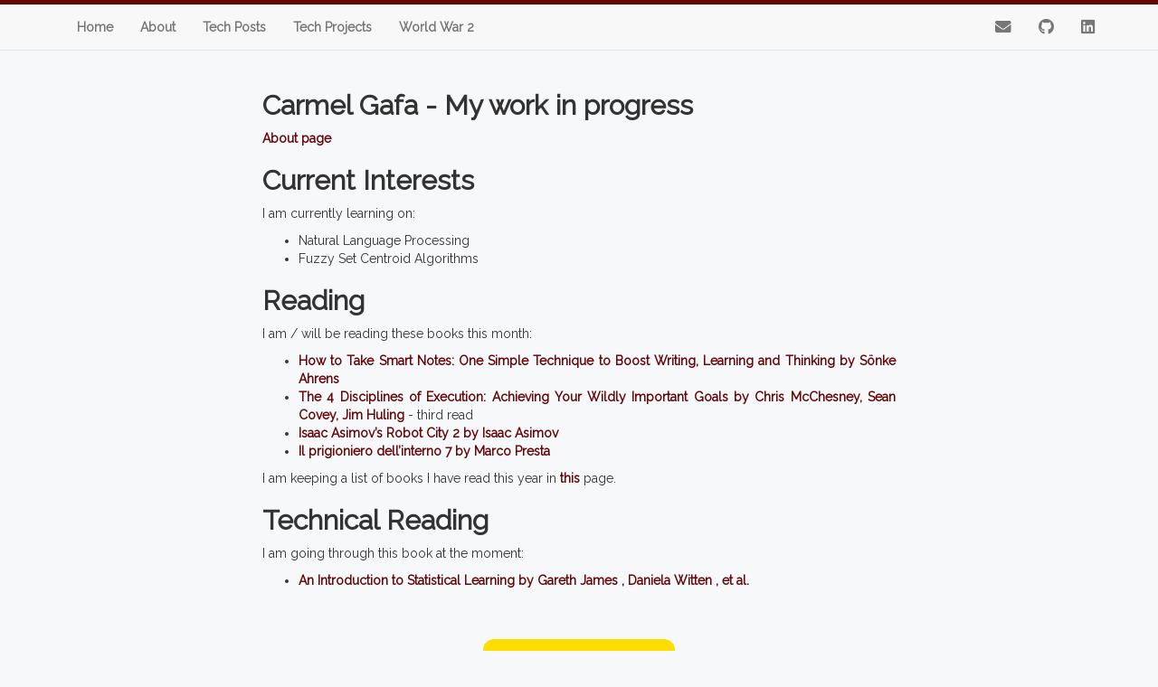

--- FILE ---
content_type: text/html;charset=UTF-8
request_url: https://carmelgafa.com/
body_size: 8520
content:
<!DOCTYPE html><html lang="en-us"><head>
        


        <meta charset="utf-8">
        <meta name="viewport" content="width=device-width, initial-scale=1">
        <title>Carmel Gafa</title>
        
        <style>

    html body {
        font-family: 'Raleway', sans-serif;
        background-color: #f7f8fa;
    }

    :root {
        --accent: #660608;
        --border-width:  5px ;
    }

</style>


<link rel="stylesheet" href="/css/main.css">





<link rel="stylesheet" href="https://fonts.googleapis.com/css?family=Raleway">


 <link rel="stylesheet" href="https://cdnjs.cloudflare.com/ajax/libs/highlight.js/9.12.0/styles/default.min.css"> 


<link rel="stylesheet" href="https://maxcdn.bootstrapcdn.com/bootstrap/3.4.1/css/bootstrap.min.css" crossorigin="anonymous">


<link rel="stylesheet" href="https://cdnjs.cloudflare.com/ajax/libs/font-awesome/5.15.1/css/all.min.css" integrity="sha512-+4zCK9k+qNFUR5X+cKL9EIR+ZOhtIloNl9GIKS57V1MyNsYpYcUrUeQc9vNfzsWfV28IaLL3i96P9sdNyeRssA==" crossorigin="anonymous">
 

    
    
        
    
    













 <meta name="generator" content="Hugo 0.81.0">
        
            <link href="/index.xml" rel="alternate" type="application/rss+xml" title="">
            <link href="/index.xml" rel="feed" type="application/rss+xml" title="">
        

        
            
            
        

        
            
        

        
<link rel="stylesheet" type="text/css" href="https://cdn.jsdelivr.net/gh/vaakash/socializer@2f749eb/css/socializer.min.css">
<link rel="stylesheet" href="https://use.fontawesome.com/releases/v5.15.3/css/all.css">
    
        



    





    <style type="text/css">.MathJax_Hover_Frame {border-radius: .25em; -webkit-border-radius: .25em; -moz-border-radius: .25em; -khtml-border-radius: .25em; box-shadow: 0px 0px 15px #83A; -webkit-box-shadow: 0px 0px 15px #83A; -moz-box-shadow: 0px 0px 15px #83A; -khtml-box-shadow: 0px 0px 15px #83A; border: 1px solid #A6D ! important; display: inline-block; position: absolute}
.MathJax_Menu_Button .MathJax_Hover_Arrow {position: absolute; cursor: pointer; display: inline-block; border: 2px solid #AAA; border-radius: 4px; -webkit-border-radius: 4px; -moz-border-radius: 4px; -khtml-border-radius: 4px; font-family: 'Courier New',Courier; font-size: 9px; color: #F0F0F0}
.MathJax_Menu_Button .MathJax_Hover_Arrow span {display: block; background-color: #AAA; border: 1px solid; border-radius: 3px; line-height: 0; padding: 4px}
.MathJax_Hover_Arrow:hover {color: white!important; border: 2px solid #CCC!important}
.MathJax_Hover_Arrow:hover span {background-color: #CCC!important}
</style><style type="text/css">#MathJax_About {position: fixed; left: 50%; width: auto; text-align: center; border: 3px outset; padding: 1em 2em; background-color: #DDDDDD; color: black; cursor: default; font-family: message-box; font-size: 120%; font-style: normal; text-indent: 0; text-transform: none; line-height: normal; letter-spacing: normal; word-spacing: normal; word-wrap: normal; white-space: nowrap; float: none; z-index: 201; border-radius: 15px; -webkit-border-radius: 15px; -moz-border-radius: 15px; -khtml-border-radius: 15px; box-shadow: 0px 10px 20px #808080; -webkit-box-shadow: 0px 10px 20px #808080; -moz-box-shadow: 0px 10px 20px #808080; -khtml-box-shadow: 0px 10px 20px #808080; filter: progid:DXImageTransform.Microsoft.dropshadow(OffX=2, OffY=2, Color='gray', Positive='true')}
#MathJax_About.MathJax_MousePost {outline: none}
.MathJax_Menu {position: absolute; background-color: white; color: black; width: auto; padding: 5px 0px; border: 1px solid #CCCCCC; margin: 0; cursor: default; font: menu; text-align: left; text-indent: 0; text-transform: none; line-height: normal; letter-spacing: normal; word-spacing: normal; word-wrap: normal; white-space: nowrap; float: none; z-index: 201; border-radius: 5px; -webkit-border-radius: 5px; -moz-border-radius: 5px; -khtml-border-radius: 5px; box-shadow: 0px 10px 20px #808080; -webkit-box-shadow: 0px 10px 20px #808080; -moz-box-shadow: 0px 10px 20px #808080; -khtml-box-shadow: 0px 10px 20px #808080; filter: progid:DXImageTransform.Microsoft.dropshadow(OffX=2, OffY=2, Color='gray', Positive='true')}
.MathJax_MenuItem {padding: 1px 2em; background: transparent}
.MathJax_MenuArrow {position: absolute; right: .5em; padding-top: .25em; color: #666666; font-size: .75em}
.MathJax_MenuActive .MathJax_MenuArrow {color: white}
.MathJax_MenuArrow.RTL {left: .5em; right: auto}
.MathJax_MenuCheck {position: absolute; left: .7em}
.MathJax_MenuCheck.RTL {right: .7em; left: auto}
.MathJax_MenuRadioCheck {position: absolute; left: .7em}
.MathJax_MenuRadioCheck.RTL {right: .7em; left: auto}
.MathJax_MenuLabel {padding: 1px 2em 3px 1.33em; font-style: italic}
.MathJax_MenuRule {border-top: 1px solid #DDDDDD; margin: 4px 3px}
.MathJax_MenuDisabled {color: GrayText}
.MathJax_MenuActive {background-color: #606872; color: white}
.MathJax_MenuDisabled:focus, .MathJax_MenuLabel:focus {background-color: #E8E8E8}
.MathJax_ContextMenu:focus {outline: none}
.MathJax_ContextMenu .MathJax_MenuItem:focus {outline: none}
#MathJax_AboutClose {top: .2em; right: .2em}
.MathJax_Menu .MathJax_MenuClose {top: -10px; left: -10px}
.MathJax_MenuClose {position: absolute; cursor: pointer; display: inline-block; border: 2px solid #AAA; border-radius: 18px; -webkit-border-radius: 18px; -moz-border-radius: 18px; -khtml-border-radius: 18px; font-family: 'Courier New',Courier; font-size: 24px; color: #F0F0F0}
.MathJax_MenuClose span {display: block; background-color: #AAA; border: 1.5px solid; border-radius: 18px; -webkit-border-radius: 18px; -moz-border-radius: 18px; -khtml-border-radius: 18px; line-height: 0; padding: 8px 0 6px}
.MathJax_MenuClose:hover {color: white!important; border: 2px solid #CCC!important}
.MathJax_MenuClose:hover span {background-color: #CCC!important}
.MathJax_MenuClose:hover:focus {outline: none}
</style><style type="text/css">.MathJax_Preview .MJXf-math {color: inherit!important}
</style><style type="text/css">.MJX_Assistive_MathML {position: absolute!important; top: 0; left: 0; clip: rect(1px, 1px, 1px, 1px); padding: 1px 0 0 0!important; border: 0!important; height: 1px!important; width: 1px!important; overflow: hidden!important; display: block!important; -webkit-touch-callout: none; -webkit-user-select: none; -khtml-user-select: none; -moz-user-select: none; -ms-user-select: none; user-select: none}
.MJX_Assistive_MathML.MJX_Assistive_MathML_Block {width: 100%!important}
</style><style type="text/css">#MathJax_Zoom {position: absolute; background-color: #F0F0F0; overflow: auto; display: block; z-index: 301; padding: .5em; border: 1px solid black; margin: 0; font-weight: normal; font-style: normal; text-align: left; text-indent: 0; text-transform: none; line-height: normal; letter-spacing: normal; word-spacing: normal; word-wrap: normal; white-space: nowrap; float: none; -webkit-box-sizing: content-box; -moz-box-sizing: content-box; box-sizing: content-box; box-shadow: 5px 5px 15px #AAAAAA; -webkit-box-shadow: 5px 5px 15px #AAAAAA; -moz-box-shadow: 5px 5px 15px #AAAAAA; -khtml-box-shadow: 5px 5px 15px #AAAAAA; filter: progid:DXImageTransform.Microsoft.dropshadow(OffX=2, OffY=2, Color='gray', Positive='true')}
#MathJax_ZoomOverlay {position: absolute; left: 0; top: 0; z-index: 300; display: inline-block; width: 100%; height: 100%; border: 0; padding: 0; margin: 0; background-color: white; opacity: 0; filter: alpha(opacity=0)}
#MathJax_ZoomFrame {position: relative; display: inline-block; height: 0; width: 0}
#MathJax_ZoomEventTrap {position: absolute; left: 0; top: 0; z-index: 302; display: inline-block; border: 0; padding: 0; margin: 0; background-color: white; opacity: 0; filter: alpha(opacity=0)}
</style><style type="text/css">.MathJax_Preview {color: #888}
#MathJax_Message {position: fixed; left: 1em; bottom: 1.5em; background-color: #E6E6E6; border: 1px solid #959595; margin: 0px; padding: 2px 8px; z-index: 102; color: black; font-size: 80%; width: auto; white-space: nowrap}
#MathJax_MSIE_Frame {position: absolute; top: 0; left: 0; width: 0px; z-index: 101; border: 0px; margin: 0px; padding: 0px}
.MathJax_Error {color: #CC0000; font-style: italic}
</style><style type="text/css">.MJXp-script {font-size: .8em}
.MJXp-right {-webkit-transform-origin: right; -moz-transform-origin: right; -ms-transform-origin: right; -o-transform-origin: right; transform-origin: right}
.MJXp-bold {font-weight: bold}
.MJXp-italic {font-style: italic}
.MJXp-scr {font-family: MathJax_Script,'Times New Roman',Times,STIXGeneral,serif}
.MJXp-frak {font-family: MathJax_Fraktur,'Times New Roman',Times,STIXGeneral,serif}
.MJXp-sf {font-family: MathJax_SansSerif,'Times New Roman',Times,STIXGeneral,serif}
.MJXp-cal {font-family: MathJax_Caligraphic,'Times New Roman',Times,STIXGeneral,serif}
.MJXp-mono {font-family: MathJax_Typewriter,'Times New Roman',Times,STIXGeneral,serif}
.MJXp-largeop {font-size: 150%}
.MJXp-largeop.MJXp-int {vertical-align: -.2em}
.MJXp-math {display: inline-block; line-height: 1.2; text-indent: 0; font-family: 'Times New Roman',Times,STIXGeneral,serif; white-space: nowrap; border-collapse: collapse}
.MJXp-display {display: block; text-align: center; margin: 1em 0}
.MJXp-math span {display: inline-block}
.MJXp-box {display: block!important; text-align: center}
.MJXp-box:after {content: " "}
.MJXp-rule {display: block!important; margin-top: .1em}
.MJXp-char {display: block!important}
.MJXp-mo {margin: 0 .15em}
.MJXp-mfrac {margin: 0 .125em; vertical-align: .25em}
.MJXp-denom {display: inline-table!important; width: 100%}
.MJXp-denom > * {display: table-row!important}
.MJXp-surd {vertical-align: top}
.MJXp-surd > * {display: block!important}
.MJXp-script-box > *  {display: table!important; height: 50%}
.MJXp-script-box > * > * {display: table-cell!important; vertical-align: top}
.MJXp-script-box > *:last-child > * {vertical-align: bottom}
.MJXp-script-box > * > * > * {display: block!important}
.MJXp-mphantom {visibility: hidden}
.MJXp-munderover {display: inline-table!important}
.MJXp-over {display: inline-block!important; text-align: center}
.MJXp-over > * {display: block!important}
.MJXp-munderover > * {display: table-row!important}
.MJXp-mtable {vertical-align: .25em; margin: 0 .125em}
.MJXp-mtable > * {display: inline-table!important; vertical-align: middle}
.MJXp-mtr {display: table-row!important}
.MJXp-mtd {display: table-cell!important; text-align: center; padding: .5em 0 0 .5em}
.MJXp-mtr > .MJXp-mtd:first-child {padding-left: 0}
.MJXp-mtr:first-child > .MJXp-mtd {padding-top: 0}
.MJXp-mlabeledtr {display: table-row!important}
.MJXp-mlabeledtr > .MJXp-mtd:first-child {padding-left: 0}
.MJXp-mlabeledtr:first-child > .MJXp-mtd {padding-top: 0}
.MJXp-merror {background-color: #FFFF88; color: #CC0000; border: 1px solid #CC0000; padding: 1px 3px; font-style: normal; font-size: 90%}
.MJXp-scale0 {-webkit-transform: scaleX(.0); -moz-transform: scaleX(.0); -ms-transform: scaleX(.0); -o-transform: scaleX(.0); transform: scaleX(.0)}
.MJXp-scale1 {-webkit-transform: scaleX(.1); -moz-transform: scaleX(.1); -ms-transform: scaleX(.1); -o-transform: scaleX(.1); transform: scaleX(.1)}
.MJXp-scale2 {-webkit-transform: scaleX(.2); -moz-transform: scaleX(.2); -ms-transform: scaleX(.2); -o-transform: scaleX(.2); transform: scaleX(.2)}
.MJXp-scale3 {-webkit-transform: scaleX(.3); -moz-transform: scaleX(.3); -ms-transform: scaleX(.3); -o-transform: scaleX(.3); transform: scaleX(.3)}
.MJXp-scale4 {-webkit-transform: scaleX(.4); -moz-transform: scaleX(.4); -ms-transform: scaleX(.4); -o-transform: scaleX(.4); transform: scaleX(.4)}
.MJXp-scale5 {-webkit-transform: scaleX(.5); -moz-transform: scaleX(.5); -ms-transform: scaleX(.5); -o-transform: scaleX(.5); transform: scaleX(.5)}
.MJXp-scale6 {-webkit-transform: scaleX(.6); -moz-transform: scaleX(.6); -ms-transform: scaleX(.6); -o-transform: scaleX(.6); transform: scaleX(.6)}
.MJXp-scale7 {-webkit-transform: scaleX(.7); -moz-transform: scaleX(.7); -ms-transform: scaleX(.7); -o-transform: scaleX(.7); transform: scaleX(.7)}
.MJXp-scale8 {-webkit-transform: scaleX(.8); -moz-transform: scaleX(.8); -ms-transform: scaleX(.8); -o-transform: scaleX(.8); transform: scaleX(.8)}
.MJXp-scale9 {-webkit-transform: scaleX(.9); -moz-transform: scaleX(.9); -ms-transform: scaleX(.9); -o-transform: scaleX(.9); transform: scaleX(.9)}
.MathJax_PHTML .noError {vertical-align: ; font-size: 90%; text-align: left; color: black; padding: 1px 3px; border: 1px solid}
</style></head>

    <body><div id="MathJax_Message" style="display: none;"></div>
        


        <nav class="navbar navbar-default navbar-fixed-top">
            <div class="container">
                <div class="navbar-header">
                    <a class="navbar-brand visible-xs" href="#">Carmel Gafa</a>
                    <button class="navbar-toggle" data-target=".navbar-collapse" data-toggle="collapse">
                        <span class="icon-bar"></span>
                        <span class="icon-bar"></span>
                        <span class="icon-bar"></span>
                    </button>
                </div>
                <div class="collapse navbar-collapse">
                    
                        <ul class="nav navbar-nav">
                            
                                <li><a href="/">Home</a></li>
                            
                                <li><a href="/about/">About</a></li>
                            
                                <li><a href="/post/">Tech Posts</a></li>
                            
                                <li><a href="/project/">Tech Projects</a></li>
                            
                                <li><a href="/ww2/">World War 2</a></li>
                            
                        </ul>
                    
                    
                        <ul class="nav navbar-nav navbar-right">
                            
                                <li class="navbar-icon"><a href="mailto:carmelafa@hotmail.com"><i class="fas fa-envelope"></i></a></li>
                            
                                <li class="navbar-icon"><a href="https://github.com/carmelgafa/"><i class="fab fa-github"></i></a></li>
                            
                                <li class="navbar-icon"><a href="https://www.linkedin.com/in/carmel-gafa-200aa37/"><i class="fab fa-linkedin"></i></a></li>
                            
                        </ul>
                    
                </div>
            </div>
        </nav>


<main>
    <div>
        
        <h1></h1>
        
         
        <div class="homepage-content text-justify"><h2 id="carmel-gafa---my-work-in-progress"><strong>Carmel Gafa - My work in progress</strong></h2>
<p><a href="/about/">About page</a></p>
<h2 id="current-interests"><strong>Current Interests</strong></h2>
<p>I am currently learning on:</p>
<ul>
<li>Natural Language Processing</li>
<li>Fuzzy Set Centroid Algorithms</li>
</ul>
<h2 id="reading"><strong>Reading</strong></h2>
<p>I am / will be reading these books this month:</p>
<ul>
<li><a href="https://www.amazon.com/How-Take-Smart-Notes-Technique/dp/3982438802/">How to Take Smart Notes: One Simple Technique to Boost Writing, Learning and Thinking by Sönke Ahrens</a></li>
<li><a href="https://www.amazon.com/Disciplines-Execution-Achieving-Wildly-Important/dp/145162705X">The 4 Disciplines of Execution: Achieving Your Wildly Important Goals by Chris McChesney, Sean Covey, Jim Huling</a> - third read</li>
<li><a href="https://www.amazon.com/Isaac-Asimovs-Robot-City-2/dp/0671039059/">Isaac Asimov’s Robot City 2 by Isaac Asimov</a></li>
<li><a href="https://www.ibs.it/prigioniero-dell-interno-7-libro-marco-presta/e/9788806251901">Il prigioniero dell’interno 7 by Marco Presta</a></li>
</ul>
<p>I am keeping a list of books I have read this year in <a href="/books/">this</a> page.</p>
<h2 id="technical-reading"><strong>Technical Reading</strong></h2>
<p>I am going through this book at the moment:</p>
<ul>
<li><a href="https://www.amazon.co.uk/s?k=an+introduction+to+statistical+learning&amp;sprefix=an+introduction+%2Caps%2C113&amp;ref=nb_sb_ss_ts-doa-p_1_16">An Introduction to Statistical Learning by Gareth James , Daniela Witten , et al.</a></li>
</ul>
</div> 
        
    </div>
</main>



<br>

        

        <div>

    <style>.bmc-btn svg {
    height: 32px !important;
    margin-bottom: 0px !important;
    box-shadow: none !important;
    border: none !important;
    vertical-align: middle !important;
    transform: scale(0.9);
    flex-shrink: 0;
}

.bmc-btn {
    min-width: 210px;
    color: #000000 !important;
    background-color: #FFDD00 !important;
    height: 60px;
    border-radius: 12px;
    font-size: 28px;
    font-weight: Normal;
    border: none;
    padding: 0px 24px;
    line-height: 27px;
    text-decoration: none !important;
    display: inline-flex !important;
    align-items: center;
    font-family: 'Cookie', cursive !important;
    -webkit-box-sizing: border-box !important;
    box-sizing: border-box !important;
}

.bmc-btn:hover, .bmc-btn:active, .bmc-btn:focus {
    text-decoration: none !important;
    cursor: pointer;
}

.bmc-btn-text {
   text-align: left;
   margin-left: 8px;
   display: inline-block;
   line-height: 0;
   width: 100%;
   flex-shrink: 0;
   font-family: [FONT] !important;
   white-space: nowrap;
}

.logo-outline {
    fill: #000000;
}

.logo-coffee {
    fill: #ffffff;
}</style><link href="https://fonts.googleapis.com/css?family=Cookie&amp;display=swap" rel="stylesheet"><div class="bmc-btn-container"><a class="bmc-btn" target="_blank" href="https://buymeacoffee.com/carmelgafa"><svg viewBox="0 0 884 1279" fill="none" xmlns="http://www.w3.org/2000/svg">
<path d="M791.109 297.518L790.231 297.002L788.201 296.383C789.018 297.072 790.04 297.472 791.109 297.518Z" fill="#0D0C22"></path>
<path d="M803.896 388.891L802.916 389.166L803.896 388.891Z" fill="#0D0C22"></path>
<path d="M791.484 297.377C791.359 297.361 791.237 297.332 791.118 297.29C791.111 297.371 791.111 297.453 791.118 297.534C791.252 297.516 791.379 297.462 791.484 297.377Z" fill="#0D0C22"></path>
<path d="M791.113 297.529H791.244V297.447L791.113 297.529Z" fill="#0D0C22"></path>
<path d="M803.111 388.726L804.591 387.883L805.142 387.573L805.641 387.04C804.702 387.444 803.846 388.016 803.111 388.726Z" fill="#0D0C22"></path>
<path d="M793.669 299.515L792.223 298.138L791.243 297.605C791.77 298.535 792.641 299.221 793.669 299.515Z" fill="#0D0C22"></path>
<path d="M430.019 1186.18C428.864 1186.68 427.852 1187.46 427.076 1188.45L427.988 1187.87C428.608 1187.3 429.485 1186.63 430.019 1186.18Z" fill="#0D0C22"></path>
<path d="M641.187 1144.63C641.187 1143.33 640.551 1143.57 640.705 1148.21C640.705 1147.84 640.86 1147.46 640.929 1147.1C641.015 1146.27 641.084 1145.46 641.187 1144.63Z" fill="#0D0C22"></path>
<path d="M619.284 1186.18C618.129 1186.68 617.118 1187.46 616.342 1188.45L617.254 1187.87C617.873 1187.3 618.751 1186.63 619.284 1186.18Z" fill="#0D0C22"></path>
<path d="M281.304 1196.06C280.427 1195.3 279.354 1194.8 278.207 1194.61C279.136 1195.06 280.065 1195.51 280.684 1195.85L281.304 1196.06Z" fill="#0D0C22"></path>
<path d="M247.841 1164.01C247.704 1162.66 247.288 1161.35 246.619 1160.16C247.093 1161.39 247.489 1162.66 247.806 1163.94L247.841 1164.01Z" fill="#0D0C22"></path>
<path class="logo-coffee" d="M472.623 590.836C426.682 610.503 374.546 632.802 306.976 632.802C278.71 632.746 250.58 628.868 223.353 621.274L270.086 1101.08C271.74 1121.13 280.876 1139.83 295.679 1153.46C310.482 1167.09 329.87 1174.65 349.992 1174.65C349.992 1174.65 416.254 1178.09 438.365 1178.09C462.161 1178.09 533.516 1174.65 533.516 1174.65C553.636 1174.65 573.019 1167.08 587.819 1153.45C602.619 1139.82 611.752 1121.13 613.406 1101.08L663.459 570.876C641.091 563.237 618.516 558.161 593.068 558.161C549.054 558.144 513.591 573.303 472.623 590.836Z" fill="#FFDD00"></path>
<path d="M78.6885 386.132L79.4799 386.872L79.9962 387.182C79.5987 386.787 79.1603 386.435 78.6885 386.132Z" fill="#0D0C22"></path>
<path class="logo-outline" d="M879.567 341.849L872.53 306.352C866.215 274.503 851.882 244.409 819.19 232.898C808.711 229.215 796.821 227.633 788.786 220.01C780.751 212.388 778.376 200.55 776.518 189.572C773.076 169.423 769.842 149.257 766.314 129.143C763.269 111.85 760.86 92.4243 752.928 76.56C742.604 55.2584 721.182 42.8009 699.88 34.559C688.965 30.4844 677.826 27.0375 666.517 24.2352C613.297 10.1947 557.342 5.03277 502.591 2.09047C436.875 -1.53577 370.983 -0.443234 305.422 5.35968C256.625 9.79894 205.229 15.1674 158.858 32.0469C141.91 38.224 124.445 45.6399 111.558 58.7341C95.7448 74.8221 90.5829 99.7026 102.128 119.765C110.336 134.012 124.239 144.078 138.985 150.737C158.192 159.317 178.251 165.846 198.829 170.215C256.126 182.879 315.471 187.851 374.007 189.968C438.887 192.586 503.87 190.464 568.44 183.618C584.408 181.863 600.347 179.758 616.257 177.304C634.995 174.43 647.022 149.928 641.499 132.859C634.891 112.453 617.134 104.538 597.055 107.618C594.095 108.082 591.153 108.512 588.193 108.942L586.06 109.252C579.257 110.113 572.455 110.915 565.653 111.661C551.601 113.175 537.515 114.414 523.394 115.378C491.768 117.58 460.057 118.595 428.363 118.647C397.219 118.647 366.058 117.769 334.983 115.722C320.805 114.793 306.661 113.611 292.552 112.177C286.134 111.506 279.733 110.801 273.333 110.009L267.241 109.235L265.917 109.046L259.602 108.134C246.697 106.189 233.792 103.953 221.025 101.251C219.737 100.965 218.584 100.249 217.758 99.2193C216.932 98.1901 216.482 96.9099 216.482 95.5903C216.482 94.2706 216.932 92.9904 217.758 91.9612C218.584 90.9319 219.737 90.2152 221.025 89.9293H221.266C232.33 87.5721 243.479 85.5589 254.663 83.8038C258.392 83.2188 262.131 82.6453 265.882 82.0832H265.985C272.988 81.6186 280.026 80.3625 286.994 79.5366C347.624 73.2301 408.614 71.0801 469.538 73.1014C499.115 73.9618 528.676 75.6996 558.116 78.6935C564.448 79.3474 570.746 80.0357 577.043 80.8099C579.452 81.1025 581.878 81.4465 584.305 81.7391L589.191 82.4445C603.438 84.5667 617.61 87.1419 631.708 90.1703C652.597 94.7128 679.422 96.1925 688.713 119.077C691.673 126.338 693.015 134.408 694.649 142.03L696.732 151.752C696.786 151.926 696.826 152.105 696.852 152.285C701.773 175.227 706.7 198.169 711.632 221.111C711.994 222.806 712.002 224.557 711.657 226.255C711.312 227.954 710.621 229.562 709.626 230.982C708.632 232.401 707.355 233.6 705.877 234.504C704.398 235.408 702.75 235.997 701.033 236.236H700.895L697.884 236.649L694.908 237.044C685.478 238.272 676.038 239.419 666.586 240.486C647.968 242.608 629.322 244.443 610.648 245.992C573.539 249.077 536.356 251.102 499.098 252.066C480.114 252.57 461.135 252.806 442.162 252.771C366.643 252.712 291.189 248.322 216.173 239.625C208.051 238.662 199.93 237.629 191.808 236.58C198.106 237.389 187.231 235.96 185.029 235.651C179.867 234.928 174.705 234.177 169.543 233.397C152.216 230.798 134.993 227.598 117.7 224.793C96.7944 221.352 76.8005 223.073 57.8906 233.397C42.3685 241.891 29.8055 254.916 21.8776 270.735C13.7217 287.597 11.2956 305.956 7.64786 324.075C4.00009 342.193 -1.67805 361.688 0.472751 380.288C5.10128 420.431 33.165 453.054 73.5313 460.35C111.506 467.232 149.687 472.807 187.971 477.556C338.361 495.975 490.294 498.178 641.155 484.129C653.44 482.982 665.708 481.732 677.959 480.378C681.786 479.958 685.658 480.398 689.292 481.668C692.926 482.938 696.23 485.005 698.962 487.717C701.694 490.429 703.784 493.718 705.08 497.342C706.377 500.967 706.846 504.836 706.453 508.665L702.633 545.797C694.936 620.828 687.239 695.854 679.542 770.874C671.513 849.657 663.431 928.434 655.298 1007.2C653.004 1029.39 650.71 1051.57 648.416 1073.74C646.213 1095.58 645.904 1118.1 641.757 1139.68C635.218 1173.61 612.248 1194.45 578.73 1202.07C548.022 1209.06 516.652 1212.73 485.161 1213.01C450.249 1213.2 415.355 1211.65 380.443 1211.84C343.173 1212.05 297.525 1208.61 268.756 1180.87C243.479 1156.51 239.986 1118.36 236.545 1085.37C231.957 1041.7 227.409 998.039 222.9 954.381L197.607 711.615L181.244 554.538C180.968 551.94 180.693 549.376 180.435 546.76C178.473 528.023 165.207 509.681 144.301 510.627C126.407 511.418 106.069 526.629 108.168 546.76L120.298 663.214L145.385 904.104C152.532 972.528 159.661 1040.96 166.773 1109.41C168.15 1122.52 169.44 1135.67 170.885 1148.78C178.749 1220.43 233.465 1259.04 301.224 1269.91C340.799 1276.28 381.337 1277.59 421.497 1278.24C472.979 1279.07 524.977 1281.05 575.615 1271.72C650.653 1257.95 706.952 1207.85 714.987 1130.13C717.282 1107.69 719.576 1085.25 721.87 1062.8C729.498 988.559 737.115 914.313 744.72 840.061L769.601 597.451L781.009 486.263C781.577 480.749 783.905 475.565 787.649 471.478C791.392 467.391 796.352 464.617 801.794 463.567C823.25 459.386 843.761 452.245 859.023 435.916C883.318 409.918 888.153 376.021 879.567 341.849ZM72.4301 365.835C72.757 365.68 72.1548 368.484 71.8967 369.792C71.8451 367.813 71.9483 366.058 72.4301 365.835ZM74.5121 381.94C74.6842 381.819 75.2003 382.508 75.7337 383.334C74.925 382.576 74.4089 382.009 74.4949 381.94H74.5121ZM76.5597 384.641C77.2996 385.897 77.6953 386.689 76.5597 384.641V384.641ZM80.672 387.979H80.7752C80.7752 388.1 80.9645 388.22 81.0333 388.341C80.9192 388.208 80.7925 388.087 80.6548 387.979H80.672ZM800.796 382.989C793.088 390.319 781.473 393.726 769.996 395.43C641.292 414.529 510.713 424.199 380.597 419.932C287.476 416.749 195.336 406.407 103.144 393.382C94.1102 392.109 84.3197 390.457 78.1082 383.798C66.4078 371.237 72.1548 345.944 75.2003 330.768C77.9878 316.865 83.3218 298.334 99.8572 296.355C125.667 293.327 155.64 304.218 181.175 308.09C211.917 312.781 242.774 316.538 273.745 319.36C405.925 331.405 540.325 329.529 671.92 311.91C695.906 308.686 719.805 304.941 743.619 300.674C764.835 296.871 788.356 289.731 801.175 311.703C809.967 326.673 811.137 346.701 809.778 363.615C809.359 370.984 806.139 377.915 800.779 382.989H800.796Z" fill="#0D0C22"></path>
</svg>
<span class="bmc-btn-text">Buy me a coffee</span></a></div>


</div>
        <br>
        <br>
        
<div id="theme-tagcloud" class="col-sm-12" style="margin-bottom: 15px;">
  
  
  
  
  
  
  <a href="/tags/machine-learning" class="btn btn-default" role="button" style="text-transform: uppercase; font-size: 12px; padding-right: 5px; padding-left: 5px;">machine-learning <span class="badge">27</span></a>
  
  
  
  
  <a href="/tags/python" class="btn btn-default" role="button" style="text-transform: uppercase; font-size: 12px; padding-right: 5px; padding-left: 5px;">python <span class="badge">21</span></a>
  
  
  
  
  <a href="/tags/fuzzy" class="btn btn-default" role="button" style="text-transform: uppercase; font-size: 12px; padding-right: 5px; padding-left: 5px;">fuzzy <span class="badge">14</span></a>
  
  
  
  
  <a href="/tags/azure-ml" class="btn btn-default" role="button" style="text-transform: uppercase; font-size: 12px; padding-right: 5px; padding-left: 5px;">azure-ml <span class="badge">11</span></a>
  
  
  
  
  <a href="/tags/hugo_cms" class="btn btn-default" role="button" style="text-transform: uppercase; font-size: 12px; padding-right: 5px; padding-left: 5px;">hugo_cms <span class="badge">11</span></a>
  
  
  
  
  <a href="/tags/linear-regression" class="btn btn-default" role="button" style="text-transform: uppercase; font-size: 12px; padding-right: 5px; padding-left: 5px;">linear-regression <span class="badge">10</span></a>
  
  
  
  
  <a href="/tags/gradient-descent" class="btn btn-default" role="button" style="text-transform: uppercase; font-size: 12px; padding-right: 5px; padding-left: 5px;">gradient-descent <span class="badge">9</span></a>
  
  
  
  
  <a href="/tags/type2-fuzzy" class="btn btn-default" role="button" style="text-transform: uppercase; font-size: 12px; padding-right: 5px; padding-left: 5px;">type2-fuzzy <span class="badge">8</span></a>
  
  
  
  
  <a href="/tags/type2-fuzzy-library" class="btn btn-default" role="button" style="text-transform: uppercase; font-size: 12px; padding-right: 5px; padding-left: 5px;">type2-fuzzy-library <span class="badge">8</span></a>
  
  
  
  
  <a href="/tags/type1-fuzzy" class="btn btn-default" role="button" style="text-transform: uppercase; font-size: 12px; padding-right: 5px; padding-left: 5px;">type1-fuzzy <span class="badge">5</span></a>
  
  
  
  
  <a href="/tags/cnc" class="btn btn-default" role="button" style="text-transform: uppercase; font-size: 12px; padding-right: 5px; padding-left: 5px;">cnc <span class="badge">4</span></a>
  
  
  
  
  <a href="/tags/dataset" class="btn btn-default" role="button" style="text-transform: uppercase; font-size: 12px; padding-right: 5px; padding-left: 5px;">dataset <span class="badge">4</span></a>
  
  
  
  
  <a href="/tags/datastore" class="btn btn-default" role="button" style="text-transform: uppercase; font-size: 12px; padding-right: 5px; padding-left: 5px;">datastore <span class="badge">4</span></a>
  
  
  
  
  <a href="/tags/it2fs" class="btn btn-default" role="button" style="text-transform: uppercase; font-size: 12px; padding-right: 5px; padding-left: 5px;">it2fs <span class="badge">4</span></a>
  
  
  
  
  <a href="/tags/excel" class="btn btn-default" role="button" style="text-transform: uppercase; font-size: 12px; padding-right: 5px; padding-left: 5px;">excel <span class="badge">3</span></a>
  
  
  
  
  <a href="/tags/paper-workout" class="btn btn-default" role="button" style="text-transform: uppercase; font-size: 12px; padding-right: 5px; padding-left: 5px;">paper-workout <span class="badge">3</span></a>
  
  
  
  
  <a href="/tags/r" class="btn btn-default" role="button" style="text-transform: uppercase; font-size: 12px; padding-right: 5px; padding-left: 5px;">r <span class="badge">3</span></a>
  
  
  
  
  <a href="/tags/c" class="btn btn-default" role="button" style="text-transform: uppercase; font-size: 12px; padding-right: 5px; padding-left: 5px;">c <span class="badge">2</span></a>
  
  
  
  
  <a href="/tags/c-sharp" class="btn btn-default" role="button" style="text-transform: uppercase; font-size: 12px; padding-right: 5px; padding-left: 5px;">c-sharp <span class="badge">2</span></a>
  
  
  
  
  <a href="/tags/experiment" class="btn btn-default" role="button" style="text-transform: uppercase; font-size: 12px; padding-right: 5px; padding-left: 5px;">experiment <span class="badge">2</span></a>
  
  
  
  
  <a href="/tags/hyperparameter-tuning" class="btn btn-default" role="button" style="text-transform: uppercase; font-size: 12px; padding-right: 5px; padding-left: 5px;">hyperparameter-tuning <span class="badge">2</span></a>
  
  
  
  
  <a href="/tags/iot" class="btn btn-default" role="button" style="text-transform: uppercase; font-size: 12px; padding-right: 5px; padding-left: 5px;">iot <span class="badge">2</span></a>
  
  
  
  
  <a href="/tags/model-optimization" class="btn btn-default" role="button" style="text-transform: uppercase; font-size: 12px; padding-right: 5px; padding-left: 5px;">model-optimization <span class="badge">2</span></a>
  
  
  
  
  <a href="/tags/programming" class="btn btn-default" role="button" style="text-transform: uppercase; font-size: 12px; padding-right: 5px; padding-left: 5px;">programming <span class="badge">2</span></a>
  
  
  
  
  <a href="/tags/robotics" class="btn btn-default" role="button" style="text-transform: uppercase; font-size: 12px; padding-right: 5px; padding-left: 5px;">robotics <span class="badge">2</span></a>
  
  
  
  
  <a href="/tags/weiszfeld_algorithm" class="btn btn-default" role="button" style="text-transform: uppercase; font-size: 12px; padding-right: 5px; padding-left: 5px;">weiszfeld_algorithm <span class="badge">2</span></a>
  
  
  
  
  <a href="/tags/arduino" class="btn btn-default" role="button" style="text-transform: uppercase; font-size: 12px; padding-right: 5px; padding-left: 5px;">arduino <span class="badge">1</span></a>
  
  
  
  
  <a href="/tags/automl" class="btn btn-default" role="button" style="text-transform: uppercase; font-size: 12px; padding-right: 5px; padding-left: 5px;">automl <span class="badge">1</span></a>
  
  
  
  
  <a href="/tags/classifier" class="btn btn-default" role="button" style="text-transform: uppercase; font-size: 12px; padding-right: 5px; padding-left: 5px;">classifier <span class="badge">1</span></a>
  
  
  
  
  <a href="/tags/computation" class="btn btn-default" role="button" style="text-transform: uppercase; font-size: 12px; padding-right: 5px; padding-left: 5px;">computation <span class="badge">1</span></a>
  
  
  
  
  <a href="/tags/cost-functions" class="btn btn-default" role="button" style="text-transform: uppercase; font-size: 12px; padding-right: 5px; padding-left: 5px;">cost-functions <span class="badge">1</span></a>
  
  
  
  
  <a href="/tags/development" class="btn btn-default" role="button" style="text-transform: uppercase; font-size: 12px; padding-right: 5px; padding-left: 5px;">development <span class="badge">1</span></a>
  
  
  
  
  <a href="/tags/embedded" class="btn btn-default" role="button" style="text-transform: uppercase; font-size: 12px; padding-right: 5px; padding-left: 5px;">embedded <span class="badge">1</span></a>
  
  
  
  
  <a href="/tags/fuzzy-logic" class="btn btn-default" role="button" style="text-transform: uppercase; font-size: 12px; padding-right: 5px; padding-left: 5px;">fuzzy-logic <span class="badge">1</span></a>
  
  
  
  
  <a href="/tags/game" class="btn btn-default" role="button" style="text-transform: uppercase; font-size: 12px; padding-right: 5px; padding-left: 5px;">game <span class="badge">1</span></a>
  
  
  
  
  <a href="/tags/javascript" class="btn btn-default" role="button" style="text-transform: uppercase; font-size: 12px; padding-right: 5px; padding-left: 5px;">javascript <span class="badge">1</span></a>
  
  
  
  
  <a href="/tags/learning" class="btn btn-default" role="button" style="text-transform: uppercase; font-size: 12px; padding-right: 5px; padding-left: 5px;">learning <span class="badge">1</span></a>
  
  
  
  
  <a href="/tags/mathjax" class="btn btn-default" role="button" style="text-transform: uppercase; font-size: 12px; padding-right: 5px; padding-left: 5px;">mathjax <span class="badge">1</span></a>
  
  
  
  
  <a href="/tags/maths" class="btn btn-default" role="button" style="text-transform: uppercase; font-size: 12px; padding-right: 5px; padding-left: 5px;">maths <span class="badge">1</span></a>
  
  
  
  
  <a href="/tags/mxchip" class="btn btn-default" role="button" style="text-transform: uppercase; font-size: 12px; padding-right: 5px; padding-left: 5px;">mxchip <span class="badge">1</span></a>
  
  
  
  
  <a href="/tags/pandas" class="btn btn-default" role="button" style="text-transform: uppercase; font-size: 12px; padding-right: 5px; padding-left: 5px;">pandas <span class="badge">1</span></a>
  
  
  
  
  <a href="/tags/pipeline" class="btn btn-default" role="button" style="text-transform: uppercase; font-size: 12px; padding-right: 5px; padding-left: 5px;">pipeline <span class="badge">1</span></a>
  
  
  
  
  <a href="/tags/random_walk" class="btn btn-default" role="button" style="text-transform: uppercase; font-size: 12px; padding-right: 5px; padding-left: 5px;">random_walk <span class="badge">1</span></a>
  
  
  
  
  <a href="/tags/roc" class="btn btn-default" role="button" style="text-transform: uppercase; font-size: 12px; padding-right: 5px; padding-left: 5px;">roc <span class="badge">1</span></a>
  
  
  
  
  <a href="/tags/tools" class="btn btn-default" role="button" style="text-transform: uppercase; font-size: 12px; padding-right: 5px; padding-left: 5px;">tools <span class="badge">1</span></a>
  
  
  
  
  <a href="/tags/vscode" class="btn btn-default" role="button" style="text-transform: uppercase; font-size: 12px; padding-right: 5px; padding-left: 5px;">vscode <span class="badge">1</span></a>
  
  
  
  
  <a href="/tags/wsl" class="btn btn-default" role="button" style="text-transform: uppercase; font-size: 12px; padding-right: 5px; padding-left: 5px;">wsl <span class="badge">1</span></a>
  
  
</div>

    



</body></html>

--- FILE ---
content_type: text/css; charset=UTF-8
request_url: https://carmelgafa.com/css/main.css
body_size: 341
content:
html, body {
    height: 100%;
}

body {
    padding-top: 55px;
    display: flex;
    text-align: center;
    flex-direction: column;
}

main {
    margin: auto;
    padding: 25px;
    flex: 1 0 auto;
    max-width: 750px;
}

img {
    max-width: 100%;
}

/* Homepage */

.intro {
    transform: translateY(22vh);
}

.intro > h1 {
    color: #212121;
    font-size: 12vh;
}

.intro > h2 {
    color: #757575;
    font-size: 3vmin;
}

@media screen and (max-width: 600px) {
    #title_message {
      visibility: hidden;
      clear: both;
      float: left;
      margin: 10px auto 5px 20px;
      width: 28%;
      display: none;
    }
  }

@media all and (min-width: 480px) {
    .deskContent {display:block;}
    .phoneContent {display:none;}
}

@media all and (max-width: 479px) {
    .deskContent {display:none;}
    .phoneContent {display:block;}
}

/* Page content */

.content {
    padding-top: 20px;
}

/* Profile picture */

.profile {
    width: 10vh;
    height: 10vh;
    border-radius: 50%;
}

/* Colored links */

a:link, a:visited {
    color: var(--accent);
    font-weight: 900;
}

a.icon:hover {
    text-decoration: none;
    font-weight: 900;
}

a:hover {
    color: var(--accent) !important;
    font-weight: 900;
}

/* Copyright message */

.copyright {
    margin: 15px 0;
}

/* Paginator */

.pages {
    padding: 15px 0;
}

.pages-icon {
    padding: 0 15px;
}

/* List item for posts/projects */

.item {
    padding: 10px 0;
}

.item-tag {
    background-color: var(--accent);
}

/* Navigation icons */

.navbar-icon {
    font-size: 125%;
    display: inline-block !important;
}

/* Colored borders at top/bottom of page */

.navbar.navbar-default {
    border-top: var(--border-width) solid var(--accent);
}

footer {
    border-bottom: var(--border-width) solid var(--accent);
}
